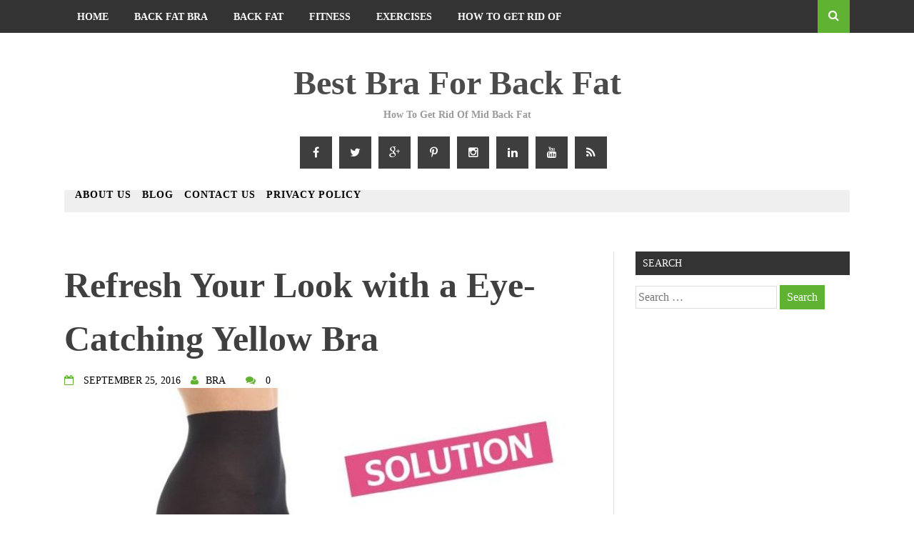

--- FILE ---
content_type: text/html; charset=UTF-8
request_url: https://www.bestbraforbackfat.net/refresh-your-look-with-a-eye-catching-yellow-bra/
body_size: 15978
content:
<!DOCTYPE html><html lang="en-US" prefix="og: https://ogp.me/ns#"><head><script data-no-optimize="1">var litespeed_docref=sessionStorage.getItem("litespeed_docref");litespeed_docref&&(Object.defineProperty(document,"referrer",{get:function(){return litespeed_docref}}),sessionStorage.removeItem("litespeed_docref"));</script> <meta charset="UTF-8"><meta name="viewport" content="width=device-width, initial-scale=1"><link rel="profile" href="https://gmpg.org/xfn/11"><link rel="pingback" href="https://www.bestbraforbackfat.net/xmlrpc.php"><title>﻿Refresh Your Look with a Eye-Catching Yellow Bra | Best Bra For Back Fat</title><meta name="description" content="Are you ready to refresh your look with an eye-catching yellow bra? Stand out in a crowd and make a statement with this season&#039;s hottest color trend. Whether"/><meta name="robots" content="follow, index, max-snippet:-1, max-video-preview:-1, max-image-preview:large"/><link rel="canonical" href="https://www.bestbraforbackfat.net/refresh-your-look-with-a-eye-catching-yellow-bra/" /><meta property="og:locale" content="en_US" /><meta property="og:type" content="article" /><meta property="og:title" content="﻿Refresh Your Look with a Eye-Catching Yellow Bra | Best Bra For Back Fat" /><meta property="og:description" content="Are you ready to refresh your look with an eye-catching yellow bra? Stand out in a crowd and make a statement with this season&#039;s hottest color trend. Whether" /><meta property="og:url" content="https://www.bestbraforbackfat.net/refresh-your-look-with-a-eye-catching-yellow-bra/" /><meta property="og:site_name" content="Best Bra For Back Fat" /><meta property="article:section" content="back fat bra" /><meta property="og:updated_time" content="2023-12-28T22:43:53+00:00" /><meta property="og:image" content="https://www.bestbraforbackfat.net/wp-content/uploads/2023/12/Bra-Back-Fat-040.jpg" /><meta property="og:image:secure_url" content="https://www.bestbraforbackfat.net/wp-content/uploads/2023/12/Bra-Back-Fat-040.jpg" /><meta property="og:image:width" content="735" /><meta property="og:image:height" content="1500" /><meta property="og:image:alt" content="﻿Refresh Your Look with a Eye-Catching Yellow Bra" /><meta property="og:image:type" content="image/jpeg" /><meta property="article:published_time" content="2016-09-25T01:54:35+00:00" /><meta property="article:modified_time" content="2023-12-28T22:43:53+00:00" /><meta name="twitter:card" content="summary_large_image" /><meta name="twitter:title" content="﻿Refresh Your Look with a Eye-Catching Yellow Bra | Best Bra For Back Fat" /><meta name="twitter:description" content="Are you ready to refresh your look with an eye-catching yellow bra? Stand out in a crowd and make a statement with this season&#039;s hottest color trend. Whether" /><meta name="twitter:image" content="https://www.bestbraforbackfat.net/wp-content/uploads/2023/12/Bra-Back-Fat-040.jpg" /><meta name="twitter:label1" content="Written by" /><meta name="twitter:data1" content="BRA" /><meta name="twitter:label2" content="Time to read" /><meta name="twitter:data2" content="3 minutes" /> <script type="application/ld+json" class="rank-math-schema-pro">{"@context":"https://schema.org","@graph":[{"@type":["Person","Organization"],"@id":"https://www.bestbraforbackfat.net/#person","name":"admin","logo":{"@type":"ImageObject","@id":"https://www.bestbraforbackfat.net/#logo","url":"https://www.bestbraforbackfat.net/wp-content/uploads/2025/01/bras_that_conceal_back_fat-1.jpg","contentUrl":"https://www.bestbraforbackfat.net/wp-content/uploads/2025/01/bras_that_conceal_back_fat-1.jpg","caption":"Best Bra For Back Fat","inLanguage":"en-US","width":"1022","height":"575"},"image":{"@type":"ImageObject","@id":"https://www.bestbraforbackfat.net/#logo","url":"https://www.bestbraforbackfat.net/wp-content/uploads/2025/01/bras_that_conceal_back_fat-1.jpg","contentUrl":"https://www.bestbraforbackfat.net/wp-content/uploads/2025/01/bras_that_conceal_back_fat-1.jpg","caption":"Best Bra For Back Fat","inLanguage":"en-US","width":"1022","height":"575"}},{"@type":"WebSite","@id":"https://www.bestbraforbackfat.net/#website","url":"https://www.bestbraforbackfat.net","name":"Best Bra For Back Fat","publisher":{"@id":"https://www.bestbraforbackfat.net/#person"},"inLanguage":"en-US"},{"@type":"ImageObject","@id":"https://www.bestbraforbackfat.net/wp-content/uploads/2023/12/Bra-Back-Fat-040.jpg","url":"https://www.bestbraforbackfat.net/wp-content/uploads/2023/12/Bra-Back-Fat-040.jpg","width":"735","height":"1500","inLanguage":"en-US"},{"@type":"WebPage","@id":"https://www.bestbraforbackfat.net/refresh-your-look-with-a-eye-catching-yellow-bra/#webpage","url":"https://www.bestbraforbackfat.net/refresh-your-look-with-a-eye-catching-yellow-bra/","name":"\ufeffRefresh Your Look with a Eye-Catching Yellow Bra | Best Bra For Back Fat","datePublished":"2016-09-25T01:54:35+00:00","dateModified":"2023-12-28T22:43:53+00:00","isPartOf":{"@id":"https://www.bestbraforbackfat.net/#website"},"primaryImageOfPage":{"@id":"https://www.bestbraforbackfat.net/wp-content/uploads/2023/12/Bra-Back-Fat-040.jpg"},"inLanguage":"en-US"},{"@type":"Person","@id":"https://www.bestbraforbackfat.net/refresh-your-look-with-a-eye-catching-yellow-bra/#author","name":"BRA","image":{"@type":"ImageObject","@id":"https://www.bestbraforbackfat.net/wp-content/litespeed/avatar/b567327237a266185be75ad68c307ed0.jpg?ver=1769554823","url":"https://www.bestbraforbackfat.net/wp-content/litespeed/avatar/b567327237a266185be75ad68c307ed0.jpg?ver=1769554823","caption":"BRA","inLanguage":"en-US"}},{"@type":"BlogPosting","headline":"\ufeffRefresh Your Look with a Eye-Catching Yellow Bra | Best Bra For Back Fat","datePublished":"2016-09-25T01:54:35+00:00","dateModified":"2023-12-28T22:43:53+00:00","articleSection":"back fat bra","author":{"@id":"https://www.bestbraforbackfat.net/refresh-your-look-with-a-eye-catching-yellow-bra/#author","name":"BRA"},"publisher":{"@id":"https://www.bestbraforbackfat.net/#person"},"description":"Are you ready to refresh your look with an eye-catching yellow bra? Stand out in a crowd and make a statement with this season&#039;s hottest color trend. Whether","name":"\ufeffRefresh Your Look with a Eye-Catching Yellow Bra | Best Bra For Back Fat","@id":"https://www.bestbraforbackfat.net/refresh-your-look-with-a-eye-catching-yellow-bra/#richSnippet","isPartOf":{"@id":"https://www.bestbraforbackfat.net/refresh-your-look-with-a-eye-catching-yellow-bra/#webpage"},"image":{"@id":"https://www.bestbraforbackfat.net/wp-content/uploads/2023/12/Bra-Back-Fat-040.jpg"},"inLanguage":"en-US","mainEntityOfPage":{"@id":"https://www.bestbraforbackfat.net/refresh-your-look-with-a-eye-catching-yellow-bra/#webpage"}}]}</script> <link rel='dns-prefetch' href='//www.googletagmanager.com' /><link rel='dns-prefetch' href='//fonts.googleapis.com' /><link rel="alternate" type="application/rss+xml" title="Best Bra For Back Fat &raquo; Feed" href="https://www.bestbraforbackfat.net/feed/" /><link rel="alternate" type="application/rss+xml" title="Best Bra For Back Fat &raquo; Comments Feed" href="https://www.bestbraforbackfat.net/comments/feed/" /><link rel="alternate" type="application/rss+xml" title="Best Bra For Back Fat &raquo; ﻿Refresh Your Look with a Eye-Catching Yellow Bra Comments Feed" href="https://www.bestbraforbackfat.net/refresh-your-look-with-a-eye-catching-yellow-bra/feed/" /><link rel="alternate" title="oEmbed (JSON)" type="application/json+oembed" href="https://www.bestbraforbackfat.net/wp-json/oembed/1.0/embed?url=https%3A%2F%2Fwww.bestbraforbackfat.net%2Frefresh-your-look-with-a-eye-catching-yellow-bra%2F" /><link rel="alternate" title="oEmbed (XML)" type="text/xml+oembed" href="https://www.bestbraforbackfat.net/wp-json/oembed/1.0/embed?url=https%3A%2F%2Fwww.bestbraforbackfat.net%2Frefresh-your-look-with-a-eye-catching-yellow-bra%2F&#038;format=xml" />
 <script src="//www.googletagmanager.com/gtag/js?id=G-QRRFG3JSV7"  data-cfasync="false" data-wpfc-render="false" type="text/javascript" async></script> <script data-cfasync="false" data-wpfc-render="false" type="text/javascript">var mi_version = '9.11.1';
				var mi_track_user = true;
				var mi_no_track_reason = '';
								var MonsterInsightsDefaultLocations = {"page_location":"https:\/\/www.bestbraforbackfat.net\/refresh-your-look-with-a-eye-catching-yellow-bra\/"};
								if ( typeof MonsterInsightsPrivacyGuardFilter === 'function' ) {
					var MonsterInsightsLocations = (typeof MonsterInsightsExcludeQuery === 'object') ? MonsterInsightsPrivacyGuardFilter( MonsterInsightsExcludeQuery ) : MonsterInsightsPrivacyGuardFilter( MonsterInsightsDefaultLocations );
				} else {
					var MonsterInsightsLocations = (typeof MonsterInsightsExcludeQuery === 'object') ? MonsterInsightsExcludeQuery : MonsterInsightsDefaultLocations;
				}

								var disableStrs = [
										'ga-disable-G-QRRFG3JSV7',
									];

				/* Function to detect opted out users */
				function __gtagTrackerIsOptedOut() {
					for (var index = 0; index < disableStrs.length; index++) {
						if (document.cookie.indexOf(disableStrs[index] + '=true') > -1) {
							return true;
						}
					}

					return false;
				}

				/* Disable tracking if the opt-out cookie exists. */
				if (__gtagTrackerIsOptedOut()) {
					for (var index = 0; index < disableStrs.length; index++) {
						window[disableStrs[index]] = true;
					}
				}

				/* Opt-out function */
				function __gtagTrackerOptout() {
					for (var index = 0; index < disableStrs.length; index++) {
						document.cookie = disableStrs[index] + '=true; expires=Thu, 31 Dec 2099 23:59:59 UTC; path=/';
						window[disableStrs[index]] = true;
					}
				}

				if ('undefined' === typeof gaOptout) {
					function gaOptout() {
						__gtagTrackerOptout();
					}
				}
								window.dataLayer = window.dataLayer || [];

				window.MonsterInsightsDualTracker = {
					helpers: {},
					trackers: {},
				};
				if (mi_track_user) {
					function __gtagDataLayer() {
						dataLayer.push(arguments);
					}

					function __gtagTracker(type, name, parameters) {
						if (!parameters) {
							parameters = {};
						}

						if (parameters.send_to) {
							__gtagDataLayer.apply(null, arguments);
							return;
						}

						if (type === 'event') {
														parameters.send_to = monsterinsights_frontend.v4_id;
							var hookName = name;
							if (typeof parameters['event_category'] !== 'undefined') {
								hookName = parameters['event_category'] + ':' + name;
							}

							if (typeof MonsterInsightsDualTracker.trackers[hookName] !== 'undefined') {
								MonsterInsightsDualTracker.trackers[hookName](parameters);
							} else {
								__gtagDataLayer('event', name, parameters);
							}
							
						} else {
							__gtagDataLayer.apply(null, arguments);
						}
					}

					__gtagTracker('js', new Date());
					__gtagTracker('set', {
						'developer_id.dZGIzZG': true,
											});
					if ( MonsterInsightsLocations.page_location ) {
						__gtagTracker('set', MonsterInsightsLocations);
					}
										__gtagTracker('config', 'G-QRRFG3JSV7', {"forceSSL":"true"} );
										window.gtag = __gtagTracker;										(function () {
						/* https://developers.google.com/analytics/devguides/collection/analyticsjs/ */
						/* ga and __gaTracker compatibility shim. */
						var noopfn = function () {
							return null;
						};
						var newtracker = function () {
							return new Tracker();
						};
						var Tracker = function () {
							return null;
						};
						var p = Tracker.prototype;
						p.get = noopfn;
						p.set = noopfn;
						p.send = function () {
							var args = Array.prototype.slice.call(arguments);
							args.unshift('send');
							__gaTracker.apply(null, args);
						};
						var __gaTracker = function () {
							var len = arguments.length;
							if (len === 0) {
								return;
							}
							var f = arguments[len - 1];
							if (typeof f !== 'object' || f === null || typeof f.hitCallback !== 'function') {
								if ('send' === arguments[0]) {
									var hitConverted, hitObject = false, action;
									if ('event' === arguments[1]) {
										if ('undefined' !== typeof arguments[3]) {
											hitObject = {
												'eventAction': arguments[3],
												'eventCategory': arguments[2],
												'eventLabel': arguments[4],
												'value': arguments[5] ? arguments[5] : 1,
											}
										}
									}
									if ('pageview' === arguments[1]) {
										if ('undefined' !== typeof arguments[2]) {
											hitObject = {
												'eventAction': 'page_view',
												'page_path': arguments[2],
											}
										}
									}
									if (typeof arguments[2] === 'object') {
										hitObject = arguments[2];
									}
									if (typeof arguments[5] === 'object') {
										Object.assign(hitObject, arguments[5]);
									}
									if ('undefined' !== typeof arguments[1].hitType) {
										hitObject = arguments[1];
										if ('pageview' === hitObject.hitType) {
											hitObject.eventAction = 'page_view';
										}
									}
									if (hitObject) {
										action = 'timing' === arguments[1].hitType ? 'timing_complete' : hitObject.eventAction;
										hitConverted = mapArgs(hitObject);
										__gtagTracker('event', action, hitConverted);
									}
								}
								return;
							}

							function mapArgs(args) {
								var arg, hit = {};
								var gaMap = {
									'eventCategory': 'event_category',
									'eventAction': 'event_action',
									'eventLabel': 'event_label',
									'eventValue': 'event_value',
									'nonInteraction': 'non_interaction',
									'timingCategory': 'event_category',
									'timingVar': 'name',
									'timingValue': 'value',
									'timingLabel': 'event_label',
									'page': 'page_path',
									'location': 'page_location',
									'title': 'page_title',
									'referrer' : 'page_referrer',
								};
								for (arg in args) {
																		if (!(!args.hasOwnProperty(arg) || !gaMap.hasOwnProperty(arg))) {
										hit[gaMap[arg]] = args[arg];
									} else {
										hit[arg] = args[arg];
									}
								}
								return hit;
							}

							try {
								f.hitCallback();
							} catch (ex) {
							}
						};
						__gaTracker.create = newtracker;
						__gaTracker.getByName = newtracker;
						__gaTracker.getAll = function () {
							return [];
						};
						__gaTracker.remove = noopfn;
						__gaTracker.loaded = true;
						window['__gaTracker'] = __gaTracker;
					})();
									} else {
										console.log("");
					(function () {
						function __gtagTracker() {
							return null;
						}

						window['__gtagTracker'] = __gtagTracker;
						window['gtag'] = __gtagTracker;
					})();
									}</script> 
<script id="profe-ready" type="litespeed/javascript">window.advanced_ads_ready=function(e,a){a=a||"complete";var d=function(e){return"interactive"===a?"loading"!==e:"complete"===e};d(document.readyState)?e():document.addEventListener("readystatechange",(function(a){d(a.target.readyState)&&e()}),{once:"interactive"===a})},window.advanced_ads_ready_queue=window.advanced_ads_ready_queue||[]</script> <style id='wp-img-auto-sizes-contain-inline-css' type='text/css'>img:is([sizes=auto i],[sizes^="auto," i]){contain-intrinsic-size:3000px 1500px}
/*# sourceURL=wp-img-auto-sizes-contain-inline-css */</style><link data-optimized="2" rel="stylesheet" href="https://www.bestbraforbackfat.net/wp-content/litespeed/css/094085eba16862e120321238e124b4e4.css?ver=55526" /><style id='global-styles-inline-css' type='text/css'>:root{--wp--preset--aspect-ratio--square: 1;--wp--preset--aspect-ratio--4-3: 4/3;--wp--preset--aspect-ratio--3-4: 3/4;--wp--preset--aspect-ratio--3-2: 3/2;--wp--preset--aspect-ratio--2-3: 2/3;--wp--preset--aspect-ratio--16-9: 16/9;--wp--preset--aspect-ratio--9-16: 9/16;--wp--preset--color--black: #000000;--wp--preset--color--cyan-bluish-gray: #abb8c3;--wp--preset--color--white: #ffffff;--wp--preset--color--pale-pink: #f78da7;--wp--preset--color--vivid-red: #cf2e2e;--wp--preset--color--luminous-vivid-orange: #ff6900;--wp--preset--color--luminous-vivid-amber: #fcb900;--wp--preset--color--light-green-cyan: #7bdcb5;--wp--preset--color--vivid-green-cyan: #00d084;--wp--preset--color--pale-cyan-blue: #8ed1fc;--wp--preset--color--vivid-cyan-blue: #0693e3;--wp--preset--color--vivid-purple: #9b51e0;--wp--preset--gradient--vivid-cyan-blue-to-vivid-purple: linear-gradient(135deg,rgb(6,147,227) 0%,rgb(155,81,224) 100%);--wp--preset--gradient--light-green-cyan-to-vivid-green-cyan: linear-gradient(135deg,rgb(122,220,180) 0%,rgb(0,208,130) 100%);--wp--preset--gradient--luminous-vivid-amber-to-luminous-vivid-orange: linear-gradient(135deg,rgb(252,185,0) 0%,rgb(255,105,0) 100%);--wp--preset--gradient--luminous-vivid-orange-to-vivid-red: linear-gradient(135deg,rgb(255,105,0) 0%,rgb(207,46,46) 100%);--wp--preset--gradient--very-light-gray-to-cyan-bluish-gray: linear-gradient(135deg,rgb(238,238,238) 0%,rgb(169,184,195) 100%);--wp--preset--gradient--cool-to-warm-spectrum: linear-gradient(135deg,rgb(74,234,220) 0%,rgb(151,120,209) 20%,rgb(207,42,186) 40%,rgb(238,44,130) 60%,rgb(251,105,98) 80%,rgb(254,248,76) 100%);--wp--preset--gradient--blush-light-purple: linear-gradient(135deg,rgb(255,206,236) 0%,rgb(152,150,240) 100%);--wp--preset--gradient--blush-bordeaux: linear-gradient(135deg,rgb(254,205,165) 0%,rgb(254,45,45) 50%,rgb(107,0,62) 100%);--wp--preset--gradient--luminous-dusk: linear-gradient(135deg,rgb(255,203,112) 0%,rgb(199,81,192) 50%,rgb(65,88,208) 100%);--wp--preset--gradient--pale-ocean: linear-gradient(135deg,rgb(255,245,203) 0%,rgb(182,227,212) 50%,rgb(51,167,181) 100%);--wp--preset--gradient--electric-grass: linear-gradient(135deg,rgb(202,248,128) 0%,rgb(113,206,126) 100%);--wp--preset--gradient--midnight: linear-gradient(135deg,rgb(2,3,129) 0%,rgb(40,116,252) 100%);--wp--preset--font-size--small: 13px;--wp--preset--font-size--medium: 20px;--wp--preset--font-size--large: 36px;--wp--preset--font-size--x-large: 42px;--wp--preset--spacing--20: 0.44rem;--wp--preset--spacing--30: 0.67rem;--wp--preset--spacing--40: 1rem;--wp--preset--spacing--50: 1.5rem;--wp--preset--spacing--60: 2.25rem;--wp--preset--spacing--70: 3.38rem;--wp--preset--spacing--80: 5.06rem;--wp--preset--shadow--natural: 6px 6px 9px rgba(0, 0, 0, 0.2);--wp--preset--shadow--deep: 12px 12px 50px rgba(0, 0, 0, 0.4);--wp--preset--shadow--sharp: 6px 6px 0px rgba(0, 0, 0, 0.2);--wp--preset--shadow--outlined: 6px 6px 0px -3px rgb(255, 255, 255), 6px 6px rgb(0, 0, 0);--wp--preset--shadow--crisp: 6px 6px 0px rgb(0, 0, 0);}:where(.is-layout-flex){gap: 0.5em;}:where(.is-layout-grid){gap: 0.5em;}body .is-layout-flex{display: flex;}.is-layout-flex{flex-wrap: wrap;align-items: center;}.is-layout-flex > :is(*, div){margin: 0;}body .is-layout-grid{display: grid;}.is-layout-grid > :is(*, div){margin: 0;}:where(.wp-block-columns.is-layout-flex){gap: 2em;}:where(.wp-block-columns.is-layout-grid){gap: 2em;}:where(.wp-block-post-template.is-layout-flex){gap: 1.25em;}:where(.wp-block-post-template.is-layout-grid){gap: 1.25em;}.has-black-color{color: var(--wp--preset--color--black) !important;}.has-cyan-bluish-gray-color{color: var(--wp--preset--color--cyan-bluish-gray) !important;}.has-white-color{color: var(--wp--preset--color--white) !important;}.has-pale-pink-color{color: var(--wp--preset--color--pale-pink) !important;}.has-vivid-red-color{color: var(--wp--preset--color--vivid-red) !important;}.has-luminous-vivid-orange-color{color: var(--wp--preset--color--luminous-vivid-orange) !important;}.has-luminous-vivid-amber-color{color: var(--wp--preset--color--luminous-vivid-amber) !important;}.has-light-green-cyan-color{color: var(--wp--preset--color--light-green-cyan) !important;}.has-vivid-green-cyan-color{color: var(--wp--preset--color--vivid-green-cyan) !important;}.has-pale-cyan-blue-color{color: var(--wp--preset--color--pale-cyan-blue) !important;}.has-vivid-cyan-blue-color{color: var(--wp--preset--color--vivid-cyan-blue) !important;}.has-vivid-purple-color{color: var(--wp--preset--color--vivid-purple) !important;}.has-black-background-color{background-color: var(--wp--preset--color--black) !important;}.has-cyan-bluish-gray-background-color{background-color: var(--wp--preset--color--cyan-bluish-gray) !important;}.has-white-background-color{background-color: var(--wp--preset--color--white) !important;}.has-pale-pink-background-color{background-color: var(--wp--preset--color--pale-pink) !important;}.has-vivid-red-background-color{background-color: var(--wp--preset--color--vivid-red) !important;}.has-luminous-vivid-orange-background-color{background-color: var(--wp--preset--color--luminous-vivid-orange) !important;}.has-luminous-vivid-amber-background-color{background-color: var(--wp--preset--color--luminous-vivid-amber) !important;}.has-light-green-cyan-background-color{background-color: var(--wp--preset--color--light-green-cyan) !important;}.has-vivid-green-cyan-background-color{background-color: var(--wp--preset--color--vivid-green-cyan) !important;}.has-pale-cyan-blue-background-color{background-color: var(--wp--preset--color--pale-cyan-blue) !important;}.has-vivid-cyan-blue-background-color{background-color: var(--wp--preset--color--vivid-cyan-blue) !important;}.has-vivid-purple-background-color{background-color: var(--wp--preset--color--vivid-purple) !important;}.has-black-border-color{border-color: var(--wp--preset--color--black) !important;}.has-cyan-bluish-gray-border-color{border-color: var(--wp--preset--color--cyan-bluish-gray) !important;}.has-white-border-color{border-color: var(--wp--preset--color--white) !important;}.has-pale-pink-border-color{border-color: var(--wp--preset--color--pale-pink) !important;}.has-vivid-red-border-color{border-color: var(--wp--preset--color--vivid-red) !important;}.has-luminous-vivid-orange-border-color{border-color: var(--wp--preset--color--luminous-vivid-orange) !important;}.has-luminous-vivid-amber-border-color{border-color: var(--wp--preset--color--luminous-vivid-amber) !important;}.has-light-green-cyan-border-color{border-color: var(--wp--preset--color--light-green-cyan) !important;}.has-vivid-green-cyan-border-color{border-color: var(--wp--preset--color--vivid-green-cyan) !important;}.has-pale-cyan-blue-border-color{border-color: var(--wp--preset--color--pale-cyan-blue) !important;}.has-vivid-cyan-blue-border-color{border-color: var(--wp--preset--color--vivid-cyan-blue) !important;}.has-vivid-purple-border-color{border-color: var(--wp--preset--color--vivid-purple) !important;}.has-vivid-cyan-blue-to-vivid-purple-gradient-background{background: var(--wp--preset--gradient--vivid-cyan-blue-to-vivid-purple) !important;}.has-light-green-cyan-to-vivid-green-cyan-gradient-background{background: var(--wp--preset--gradient--light-green-cyan-to-vivid-green-cyan) !important;}.has-luminous-vivid-amber-to-luminous-vivid-orange-gradient-background{background: var(--wp--preset--gradient--luminous-vivid-amber-to-luminous-vivid-orange) !important;}.has-luminous-vivid-orange-to-vivid-red-gradient-background{background: var(--wp--preset--gradient--luminous-vivid-orange-to-vivid-red) !important;}.has-very-light-gray-to-cyan-bluish-gray-gradient-background{background: var(--wp--preset--gradient--very-light-gray-to-cyan-bluish-gray) !important;}.has-cool-to-warm-spectrum-gradient-background{background: var(--wp--preset--gradient--cool-to-warm-spectrum) !important;}.has-blush-light-purple-gradient-background{background: var(--wp--preset--gradient--blush-light-purple) !important;}.has-blush-bordeaux-gradient-background{background: var(--wp--preset--gradient--blush-bordeaux) !important;}.has-luminous-dusk-gradient-background{background: var(--wp--preset--gradient--luminous-dusk) !important;}.has-pale-ocean-gradient-background{background: var(--wp--preset--gradient--pale-ocean) !important;}.has-electric-grass-gradient-background{background: var(--wp--preset--gradient--electric-grass) !important;}.has-midnight-gradient-background{background: var(--wp--preset--gradient--midnight) !important;}.has-small-font-size{font-size: var(--wp--preset--font-size--small) !important;}.has-medium-font-size{font-size: var(--wp--preset--font-size--medium) !important;}.has-large-font-size{font-size: var(--wp--preset--font-size--large) !important;}.has-x-large-font-size{font-size: var(--wp--preset--font-size--x-large) !important;}
/*# sourceURL=global-styles-inline-css */</style><style id='classic-theme-styles-inline-css' type='text/css'>/*! This file is auto-generated */
.wp-block-button__link{color:#fff;background-color:#32373c;border-radius:9999px;box-shadow:none;text-decoration:none;padding:calc(.667em + 2px) calc(1.333em + 2px);font-size:1.125em}.wp-block-file__button{background:#32373c;color:#fff;text-decoration:none}
/*# sourceURL=/wp-includes/css/classic-themes.min.css */</style><style id='crp-style-rounded-thumbs-inline-css' type='text/css'>.crp_related.crp-rounded-thumbs a {
				width: 210px;
                height: 180px;
				text-decoration: none;
			}
			.crp_related.crp-rounded-thumbs img {
				max-width: 210px;
				margin: auto;
			}
			.crp_related.crp-rounded-thumbs .crp_title {
				width: 100%;
			}
			
/*# sourceURL=crp-style-rounded-thumbs-inline-css */</style> <script type="litespeed/javascript" data-src="https://www.bestbraforbackfat.net/wp-content/plugins/google-analytics-for-wordpress/assets/js/frontend-gtag.min.js" id="monsterinsights-frontend-script-js" data-wp-strategy="async"></script> <script data-cfasync="false" data-wpfc-render="false" type="text/javascript" id='monsterinsights-frontend-script-js-extra'>/*  */
var monsterinsights_frontend = {"js_events_tracking":"true","download_extensions":"doc,pdf,ppt,zip,xls,docx,pptx,xlsx","inbound_paths":"[]","home_url":"https:\/\/www.bestbraforbackfat.net","hash_tracking":"false","v4_id":"G-QRRFG3JSV7"};/*  */</script> <script type="litespeed/javascript" data-src="https://www.bestbraforbackfat.net/wp-includes/js/jquery/jquery.min.js" id="jquery-core-js"></script> 
 <script type="litespeed/javascript" data-src="https://www.googletagmanager.com/gtag/js?id=GT-KFLMRQ5" id="google_gtagjs-js"></script> <script id="google_gtagjs-js-after" type="litespeed/javascript">window.dataLayer=window.dataLayer||[];function gtag(){dataLayer.push(arguments)}
gtag("set","linker",{"domains":["www.bestbraforbackfat.net"]});gtag("js",new Date());gtag("set","developer_id.dZTNiMT",!0);gtag("config","GT-KFLMRQ5");window._googlesitekit=window._googlesitekit||{};window._googlesitekit.throttledEvents=[];window._googlesitekit.gtagEvent=(name,data)=>{var key=JSON.stringify({name,data});if(!!window._googlesitekit.throttledEvents[key]){return}window._googlesitekit.throttledEvents[key]=!0;setTimeout(()=>{delete window._googlesitekit.throttledEvents[key]},5);gtag("event",name,{...data,event_source:"site-kit"})}</script> <link rel="https://api.w.org/" href="https://www.bestbraforbackfat.net/wp-json/" /><link rel="alternate" title="JSON" type="application/json" href="https://www.bestbraforbackfat.net/wp-json/wp/v2/posts/14115" /><link rel="EditURI" type="application/rsd+xml" title="RSD" href="https://www.bestbraforbackfat.net/xmlrpc.php?rsd" /><meta name="generator" content="WordPress 6.9" /><link rel='shortlink' href='https://www.bestbraforbackfat.net/?p=14115' /><meta name="generator" content="Site Kit by Google 1.171.0" /> <script type="litespeed/javascript" data-src="https://analytics.ahrefs.com/analytics.js" data-key="b60Mv+iu6vm7XWWWdG8bFg"></script>  <script  type="litespeed/javascript" data-src="https://pagead2.googlesyndication.com/pagead/js/adsbygoogle.js?client=ca-pub-7254618529692782" crossorigin="anonymous"></script> <style type="text/css" id="wp-custom-css">.three-column-footer aside {
    width: 100%;
    float: left;
    padding: 30px;
    text-align: center;
}</style><style>/*--------------------------------------------------------------
5.1 Links
--------------------------------------------------------------*/
a {
color: #136ebf;
}


a:hover,
a:focus,
a:active{
color: #dd3333;
}

html{
  font-family:Titillium Web;
}
  
.menu-footer ul ul li:hover > a,
.menu-footer ul ul li a:hover, .hentry .entry-meta, .menu-footer > ul > li:hover > a, .drag-social-button a:hover, .three-column-footer h2{
  color: #60b233;
}
.searchboxcontainer,
button,
input[type="button"],
input[type="reset"],
input[type="submit"],
.newsticker-holder span,
.slider-title,
.titlecatholder span,
.read-more-button a,
.paging .nav-links span,
.howl-email-subs-box,
.woocommerce #respond input#submit,
.woocommerce a.button,
.woocommerce button.button,
.woocommerce input.button,
.main-navigation ul ul,
.main-navigation ul li:hover,
.main-navigation ul .current-menu-item,
.tagcloud a:hover,
.drag-social-button-center ul li a:hover
{
background: #60b233;
}
/*--------------------------------------------------------------
5.1 Boxed Layout
--------------------------------------------------------------*/
.secondary-navigation .tinynav{
	background: #60b233;
}</style></head><body data-rsssl=1 class="wp-singular post-template-default single single-post postid-14115 single-format-standard wp-theme-aqueduct aa-prefix-profe-" itemscope="itemscope" itemtype="http://schema.org/WebPage"><div id="page" class="hfeed site"><div class="drag-navbar"><div class="container"><nav id="site-navigation" class="main-navigation" role="navigation"><div class="menu-header-menu-container"><ul id="menu-header-menu" class="menu"><li id="menu-item-51" class="menu-item menu-item-type-custom menu-item-object-custom menu-item-home menu-item-51"><a href="https://www.bestbraforbackfat.net/">Home</a></li><li id="menu-item-37419" class="menu-item menu-item-type-taxonomy menu-item-object-category current-post-ancestor current-menu-parent current-post-parent menu-item-37419"><a href="https://www.bestbraforbackfat.net/category/back-fat-bra/">Back Fat Bra</a></li><li id="menu-item-37420" class="menu-item menu-item-type-taxonomy menu-item-object-category menu-item-37420"><a href="https://www.bestbraforbackfat.net/category/back-fat/">Back Fat</a></li><li id="menu-item-37422" class="menu-item menu-item-type-taxonomy menu-item-object-category menu-item-37422"><a href="https://www.bestbraforbackfat.net/category/fitness-girl/">Fitness</a></li><li id="menu-item-37423" class="menu-item menu-item-type-taxonomy menu-item-object-category menu-item-37423"><a href="https://www.bestbraforbackfat.net/category/exercises/">Exercises</a></li><li id="menu-item-37736" class="menu-item menu-item-type-taxonomy menu-item-object-category menu-item-37736"><a href="https://www.bestbraforbackfat.net/category/how-to-get-rid-of/">How To Get Rid Of</a></li><li id="menu-item-42086" class="menu-item menu-item-type-post_type menu-item-object-page menu-item-42086"><a href="https://www.bestbraforbackfat.net/blog/">BLOG</a></li><li id="menu-item-53" class="menu-item menu-item-type-post_type menu-item-object-page menu-item-has-children menu-item-53"><a href="https://www.bestbraforbackfat.net/contact-us/">Contact</a><ul class="sub-menu"><li id="menu-item-52" class="menu-item menu-item-type-post_type menu-item-object-page menu-item-52"><a href="https://www.bestbraforbackfat.net/about-us/">About</a></li><li id="menu-item-54" class="menu-item menu-item-type-post_type menu-item-object-page menu-item-54"><a href="https://www.bestbraforbackfat.net/privacy-policy/">Privacy Policy</a></li></ul></li></ul></div></nav><div class="searchboxcontainer"><i class="fa fa-search"></i></div></div></div><div class="srchcontainer"><div class="srchcontainerin"><form role="search" method="get" class="search-form" action="https://www.bestbraforbackfat.net/">
<label>
<span class="screen-reader-text">Search for:</span>
<input type="search" class="search-field" placeholder="Search &hellip;" value="" name="s" />
</label>
<input type="submit" class="search-submit" value="Search" /></form></div></div><header id="masthead" class="site-header" itemscope="itemscope" itemtype="http://schema.org/WPHeader" role="banner"><div class="container"><div class="site-branding-center"><h2 class="site-title" itemprop="headline"><a href="https://www.bestbraforbackfat.net/" rel="home">Best Bra For Back Fat</a></h2><h2 class="site-description" itemprop="description">How To Get Rid Of Mid Back Fat</h2></div><center><div class="drag-social-button-center"><ul><li><a class="fblink" href="#" target="blank"><i class="fa fa-facebook"></i></a></li><li><a class="twitterlink" href="#" target="blank"><i class="fa fa-twitter"></i></a></li><li><a class="gpluslink" href="#" target="blank"><i class="fa fa-google-plus"></i></a></li><li><a class="pinlink" href="#" target="blank"><i class="fa fa-pinterest-p"></i></a></li><li><a class="instalink" href="#" target="blank"><i class="fa fa-instagram"></i></a></li><li><a class="linkdlink" href="#" target="blank"><i class="fa fa-linkedin"></i></a></li><li><a class="ytubelink" href="#" target="blank"><i class="fa fa-youtube"></i></a></li><li><a class="rsslink" href="#" target="blank"><i class="fa fa-rss"></i></a></li></ul></div></center><nav class="secondary-navigation secondary-navigation-center" itemscope="itemscope" itemtype="http://schema.org/SiteNavigationElement" role="navigation"><div class="menu-footer"><div class="menu"><ul><li class="page_item page-item-42"><a href="https://www.bestbraforbackfat.net/about-us/">About us</a></li><li class="page_item page-item-42081"><a href="https://www.bestbraforbackfat.net/blog/">BLOG</a></li><li class="page_item page-item-43"><a href="https://www.bestbraforbackfat.net/contact-us/">Contact us</a></li><li class="page_item page-item-3"><a href="https://www.bestbraforbackfat.net/privacy-policy/">Privacy Policy</a></li></ul></div></div></nav></div></header><div id="content" class="site-content"><div class="main-outer container"><div id="primary" class="content-area"><main id="main" class="site-main" role="main" itemprop="mainContentOfPage" itemscope="itemscope" itemtype="http://schema.org/Blog"><article id="post-14115" class="post-14115 post type-post status-publish format-standard has-post-thumbnail hentry category-back-fat-bra" itemscope="itemscope" itemtype="http://schema.org/BlogPosting" itemprop="blogPost"><header class="entry-header"><h1 class="entry-title" itemprop="text">﻿Refresh Your Look with a Eye-Catching Yellow Bra</h1><div class="entry-meta"><div class="postdcp"><span class="posted-on"><i class="fa fa-calendar-o"></i> <a href="https://www.bestbraforbackfat.net/refresh-your-look-with-a-eye-catching-yellow-bra/" rel="bookmark"><time class="entry-date published" datetime="2016-09-25T01:54:35+00:00">September 25, 2016</time><time class="updated" datetime="2023-12-28T22:43:53+00:00">December 28, 2023</time></a></span><span class="entry-author" itemscope="itemscope"><i class="fa fa-user"></i><a href="https://www.bestbraforbackfat.net/author/admin/" rel="author"><span itemprop="name">BRA</span></a></span><span class="comment-count"><i class="fa fa-comments"></i> <a href="https://www.bestbraforbackfat.net/refresh-your-look-with-a-eye-catching-yellow-bra//#comment">0</a></span></div></div></header>
<a href="https://www.bestbraforbackfat.net/refresh-your-look-with-a-eye-catching-yellow-bra/" class="thumbnail-wrapper"><img data-lazyloaded="1" src="[data-uri]" width="720" height="480" data-src="https://www.bestbraforbackfat.net/wp-content/uploads/2023/12/Bra-Back-Fat-040-720x480.jpg" alt="﻿Refresh Your Look with a Eye-Catching Yellow Bra" /></a><div class="entry-content" itemprop="text"><div class="profe-content" id="profe-545999275"><script type="litespeed/javascript" data-src="//pagead2.googlesyndication.com/pagead/js/adsbygoogle.js?client=ca-pub-7254618529692782" crossorigin="anonymous"></script><ins class="adsbygoogle" style="display:inline-block;width:0px;height:0px;" data-ad-client="ca-pub-7254618529692782" data-ad-slot=""></ins> <script type="litespeed/javascript">(adsbygoogle=window.adsbygoogle||[]).push({})</script> </div><p>Are you ready to refresh your look with an eye-catching yellow bra? Stand out in a crowd and make a statement with this season’s hottest color trend. Whether you choose a solid yellow, a hint of pastel, or a beautiful floral, yellow is electrifying and makes an eye-catching impression.</p><p>Maybe you don’t feel so bold and think yellow is just too much? Or maybe you’re just looking for something comfortable with a bit of flair. There are plenty of options out there that won’t overwhelm you. Go for a light-colored sub-tone to keep it subtle. Or, if you’re feeling daring, look for a more saturated option. No matter what your comfort level, there’s always something to fit your particular style.</p><p>A yellow bra can instantly perk up your closet. Wear it under your favorite dress or show it off with a strapless look. Put it on with a denim jacket or a patterned pullover and be prepared to turn heads. On the other hand, if you need something to go with jeans or leggings, go for a solid-colored sports bra – the perfect balance between style and comfort.</p><p>When it comes to finding the right fit, consider all the possibilities. You don’t have to stick to traditional cuts and sizes. Try a bralette for an elegant touch, or a plunge bra for more subtle impact. And don’t forget about the band size! It should feel snug, but not so tight as to dig into your skin.</p><p>Next time you are in the market for a bra, consider a yellow one. Yellow makes you stand out and adds a unique pop of color to your wardrobe. With so many options to choose from, you’re sure to find the right combination of style and comfort. And don’t be afraid to show it off. One eye-catching yellow bra is all it takes to refresh your look.</p><p>And if you’re looking to take it to the next level, why not add a matching thong or a pair of cheeky shorts? Not only does it make you look stunning, but it also allows you to flaunt the perfect amount of skin. Plus, coordinating pieces are always easier to accessorize with jewelry or a scarf.</p><p>A vibrant yellow bra is indeed a bold outfit choice, but don’t be intimidated. Embrace the trend and walk with confidence. Put on that yellow bra and strut your stuff – you’ll be sure to make a lasting impression!</p><p>Conclusion</p><p>Bright yellow bras make a bold fashion statement that will help you stand out in any crowd. Whether you choose a subtle design or an electric color, wearing this eye-catching piece is sure to make a statement. With so many styles and sizes to choose from, there’s sure to be something made just for you. Don’t be afraid to show off your style – put on that yellow bra and show everyone what you’re made of!</p><p>Now that you’ve decided to step out in style, why not complete the look by accessorizing with the perfect matching pieces? Try a thong, cheeky shorts, jewelry or a scarf. Not only does it tie together your look, but it also allows you to flaunt the perfect amount of skin. Dare to stand out and shine – refresh your look with an eye-catching yellow bra!</p><p>The right bra can take your outfit from drab to fab – and a yellow one is just the ticket. A yellow bra adds a unique pop of color to your wardrobe and is eye-catching and electrifying. Don’t be afraid to make a statement. With the right combination of style and comfort, you will be sure to turn heads whenever you step out.</p><p>Finally, don’t forget the importance of fit. That’s why it’s essential to try on different styles and sizes before you make a purchase. Only you know what feels right and looks good. Keep trying on options until you find the perfect mix of style and comfort – then get ready to turn some heads!</p><div class="crp_related     crp-rounded-thumbs"><h4>Related Posts:</h4><ul><li><a href="https://www.bestbraforbackfat.net/instantly-refresh-your-look-with-a-fantastic-green-bra/" class="crp_link post-19295"><figure><img data-lazyloaded="1" src="[data-uri]" width="180" height="180" data-src="https://www.bestbraforbackfat.net/wp-content/uploads/2023/12/Bra-Back-Fat-331.jpg" class="crp_featured crp_thumb crp_thumbnail" alt="Bra-Back-Fat-331" style="" title="Instantly Refresh Your Look with a Fantastic Green Bra" data-srcset="https://www.bestbraforbackfat.net/wp-content/uploads/2023/12/Bra-Back-Fat-331.jpg 735w, https://www.bestbraforbackfat.net/wp-content/uploads/2023/12/Bra-Back-Fat-331-300x300.jpg 300w, https://www.bestbraforbackfat.net/wp-content/uploads/2023/12/Bra-Back-Fat-331-150x150.jpg 150w" data-sizes="(max-width: 180px) 100vw, 180px"></figure><span class="crp_title">Instantly Refresh Your Look with a Fantastic Green Bra</span></a></li><li><a href="https://www.bestbraforbackfat.net/how-to-get-rid-of-yellow-jackets/" class="crp_link post-37666"><figure><img data-lazyloaded="1" src="[data-uri]" width="200" height="180" data-src="https://www.bestbraforbackfat.net/wp-content/uploads/2024/03/Gym-200x180.png" class="crp_default_thumbcorrect crp_thumb crp_thumbnail" alt="Gym" style="" title="How to Get Rid of Yellow Jackets"></figure><span class="crp_title">How to Get Rid of Yellow Jackets</span></a></li><li><a href="https://www.bestbraforbackfat.net/how-to-get-rid-of-yellow-feet/" class="crp_link post-38095"><figure><img data-lazyloaded="1" src="[data-uri]" width="200" height="180" data-src="https://www.bestbraforbackfat.net/wp-content/uploads/2024/03/Gym-200x180.png" class="crp_default_thumbcorrect crp_thumb crp_thumbnail" alt="Gym" style="" title="How to Get Rid of Yellow Feet"></figure><span class="crp_title">How to Get Rid of Yellow Feet</span></a></li></ul><div class="crp_clear"></div></div></div><footer class="entry-footer"><div class="cat-links"><i class="fa fa-folder-open"></i> Category <a href="https://www.bestbraforbackfat.net/category/back-fat-bra/" rel="category tag">back fat bra</a></div></footer></article><div class="post-navss"><nav class="navigation post-navigation" aria-label="Posts"><h2 class="screen-reader-text">Post navigation</h2><div class="nav-links"><div class="nav-previous"><a href="https://www.bestbraforbackfat.net/say-goodbye-to-that-unwanted-underarm-fat-heres-how/" rel="prev">Say Goodbye To That Unwanted Underarm Fat &#8211; Heres How!</a></div><div class="nav-next"><a href="https://www.bestbraforbackfat.net/our-expert-guide-to-the-best-plus-size-bras-for/" rel="next">Our Expert Guide to the Best Plus Size Bras for</a></div></div></nav></div></main></div><div id="secondary" class="widget-area" role="complementary" itemscope="itemscope" itemtype="http://schema.org/WPSideBar"><aside id="search-2" class="widget widget_search"><h3 class="widget-title">Search</h3><form role="search" method="get" class="search-form" action="https://www.bestbraforbackfat.net/">
<label>
<span class="screen-reader-text">Search for:</span>
<input type="search" class="search-field" placeholder="Search &hellip;" value="" name="s" />
</label>
<input type="submit" class="search-submit" value="Search" /></form></aside></div></div></div><footer id="colophon" class="site-footer" role="contentinfo" itemscope="itemscope" itemtype="http://schema.org/WPFooter"><div class="container"><div class="three-column-footer"><aside id="custom_html-3" class="widget_text fwidget widget_custom_html"><div class="textwidget custom-html-widget">Copyright 2018 | All Rights Reserved - Design by <a href="https://www.bestbraforbackfat.net/">Bra For Back Fat</a></div></aside></div></div></footer><div class="copyright"><div class="container"><div class="copyright-text">
Designed By <a href="http://www.howlthemes.com" target="blank" style="color:#efefef;text-decoration:none;">HowlThemes</a></div><div class="back-top">
<a href="#" id="back-to-top" title="Back to top">Back To Top<i class="fa fa-arrow-circle-o-up"></i></a></div></div></div></div> <script type="speculationrules">{"prefetch":[{"source":"document","where":{"and":[{"href_matches":"/*"},{"not":{"href_matches":["/wp-*.php","/wp-admin/*","/wp-content/uploads/*","/wp-content/*","/wp-content/plugins/*","/wp-content/themes/aqueduct/*","/*\\?(.+)"]}},{"not":{"selector_matches":"a[rel~=\"nofollow\"]"}},{"not":{"selector_matches":".no-prefetch, .no-prefetch a"}}]},"eagerness":"conservative"}]}</script> <script id="wp-i18n-js-after" type="litespeed/javascript">wp.i18n.setLocaleData({'text direction\u0004ltr':['ltr']})</script> <script id="contact-form-7-js-before" type="litespeed/javascript">var wpcf7={"api":{"root":"https:\/\/www.bestbraforbackfat.net\/wp-json\/","namespace":"contact-form-7\/v1"},"cached":1}</script> <script id="pt-cv-content-views-script-js-extra" type="litespeed/javascript">var PT_CV_PUBLIC={"_prefix":"pt-cv-","page_to_show":"5","_nonce":"cc0c092789","is_admin":"","is_mobile":"","ajaxurl":"https://www.bestbraforbackfat.net/wp-admin/admin-ajax.php","lang":"","loading_image_src":"[data-uri]","is_mobile_tablet":"","sf_no_post_found":"No posts found.","lf__separator":","};var PT_CV_PAGINATION={"first":"\u00ab","prev":"\u2039","next":"\u203a","last":"\u00bb","goto_first":"Go to first page","goto_prev":"Go to previous page","goto_next":"Go to next page","goto_last":"Go to last page","current_page":"Current page is","goto_page":"Go to page"}</script> <script type="litespeed/javascript">!function(){window.advanced_ads_ready_queue=window.advanced_ads_ready_queue||[],advanced_ads_ready_queue.push=window.advanced_ads_ready;for(var d=0,a=advanced_ads_ready_queue.length;d<a;d++)advanced_ads_ready(advanced_ads_ready_queue[d])}();</script> <script data-no-optimize="1">window.lazyLoadOptions=Object.assign({},{threshold:300},window.lazyLoadOptions||{});!function(t,e){"object"==typeof exports&&"undefined"!=typeof module?module.exports=e():"function"==typeof define&&define.amd?define(e):(t="undefined"!=typeof globalThis?globalThis:t||self).LazyLoad=e()}(this,function(){"use strict";function e(){return(e=Object.assign||function(t){for(var e=1;e<arguments.length;e++){var n,a=arguments[e];for(n in a)Object.prototype.hasOwnProperty.call(a,n)&&(t[n]=a[n])}return t}).apply(this,arguments)}function o(t){return e({},at,t)}function l(t,e){return t.getAttribute(gt+e)}function c(t){return l(t,vt)}function s(t,e){return function(t,e,n){e=gt+e;null!==n?t.setAttribute(e,n):t.removeAttribute(e)}(t,vt,e)}function i(t){return s(t,null),0}function r(t){return null===c(t)}function u(t){return c(t)===_t}function d(t,e,n,a){t&&(void 0===a?void 0===n?t(e):t(e,n):t(e,n,a))}function f(t,e){et?t.classList.add(e):t.className+=(t.className?" ":"")+e}function _(t,e){et?t.classList.remove(e):t.className=t.className.replace(new RegExp("(^|\\s+)"+e+"(\\s+|$)")," ").replace(/^\s+/,"").replace(/\s+$/,"")}function g(t){return t.llTempImage}function v(t,e){!e||(e=e._observer)&&e.unobserve(t)}function b(t,e){t&&(t.loadingCount+=e)}function p(t,e){t&&(t.toLoadCount=e)}function n(t){for(var e,n=[],a=0;e=t.children[a];a+=1)"SOURCE"===e.tagName&&n.push(e);return n}function h(t,e){(t=t.parentNode)&&"PICTURE"===t.tagName&&n(t).forEach(e)}function a(t,e){n(t).forEach(e)}function m(t){return!!t[lt]}function E(t){return t[lt]}function I(t){return delete t[lt]}function y(e,t){var n;m(e)||(n={},t.forEach(function(t){n[t]=e.getAttribute(t)}),e[lt]=n)}function L(a,t){var o;m(a)&&(o=E(a),t.forEach(function(t){var e,n;e=a,(t=o[n=t])?e.setAttribute(n,t):e.removeAttribute(n)}))}function k(t,e,n){f(t,e.class_loading),s(t,st),n&&(b(n,1),d(e.callback_loading,t,n))}function A(t,e,n){n&&t.setAttribute(e,n)}function O(t,e){A(t,rt,l(t,e.data_sizes)),A(t,it,l(t,e.data_srcset)),A(t,ot,l(t,e.data_src))}function w(t,e,n){var a=l(t,e.data_bg_multi),o=l(t,e.data_bg_multi_hidpi);(a=nt&&o?o:a)&&(t.style.backgroundImage=a,n=n,f(t=t,(e=e).class_applied),s(t,dt),n&&(e.unobserve_completed&&v(t,e),d(e.callback_applied,t,n)))}function x(t,e){!e||0<e.loadingCount||0<e.toLoadCount||d(t.callback_finish,e)}function M(t,e,n){t.addEventListener(e,n),t.llEvLisnrs[e]=n}function N(t){return!!t.llEvLisnrs}function z(t){if(N(t)){var e,n,a=t.llEvLisnrs;for(e in a){var o=a[e];n=e,o=o,t.removeEventListener(n,o)}delete t.llEvLisnrs}}function C(t,e,n){var a;delete t.llTempImage,b(n,-1),(a=n)&&--a.toLoadCount,_(t,e.class_loading),e.unobserve_completed&&v(t,n)}function R(i,r,c){var l=g(i)||i;N(l)||function(t,e,n){N(t)||(t.llEvLisnrs={});var a="VIDEO"===t.tagName?"loadeddata":"load";M(t,a,e),M(t,"error",n)}(l,function(t){var e,n,a,o;n=r,a=c,o=u(e=i),C(e,n,a),f(e,n.class_loaded),s(e,ut),d(n.callback_loaded,e,a),o||x(n,a),z(l)},function(t){var e,n,a,o;n=r,a=c,o=u(e=i),C(e,n,a),f(e,n.class_error),s(e,ft),d(n.callback_error,e,a),o||x(n,a),z(l)})}function T(t,e,n){var a,o,i,r,c;t.llTempImage=document.createElement("IMG"),R(t,e,n),m(c=t)||(c[lt]={backgroundImage:c.style.backgroundImage}),i=n,r=l(a=t,(o=e).data_bg),c=l(a,o.data_bg_hidpi),(r=nt&&c?c:r)&&(a.style.backgroundImage='url("'.concat(r,'")'),g(a).setAttribute(ot,r),k(a,o,i)),w(t,e,n)}function G(t,e,n){var a;R(t,e,n),a=e,e=n,(t=Et[(n=t).tagName])&&(t(n,a),k(n,a,e))}function D(t,e,n){var a;a=t,(-1<It.indexOf(a.tagName)?G:T)(t,e,n)}function S(t,e,n){var a;t.setAttribute("loading","lazy"),R(t,e,n),a=e,(e=Et[(n=t).tagName])&&e(n,a),s(t,_t)}function V(t){t.removeAttribute(ot),t.removeAttribute(it),t.removeAttribute(rt)}function j(t){h(t,function(t){L(t,mt)}),L(t,mt)}function F(t){var e;(e=yt[t.tagName])?e(t):m(e=t)&&(t=E(e),e.style.backgroundImage=t.backgroundImage)}function P(t,e){var n;F(t),n=e,r(e=t)||u(e)||(_(e,n.class_entered),_(e,n.class_exited),_(e,n.class_applied),_(e,n.class_loading),_(e,n.class_loaded),_(e,n.class_error)),i(t),I(t)}function U(t,e,n,a){var o;n.cancel_on_exit&&(c(t)!==st||"IMG"===t.tagName&&(z(t),h(o=t,function(t){V(t)}),V(o),j(t),_(t,n.class_loading),b(a,-1),i(t),d(n.callback_cancel,t,e,a)))}function $(t,e,n,a){var o,i,r=(i=t,0<=bt.indexOf(c(i)));s(t,"entered"),f(t,n.class_entered),_(t,n.class_exited),o=t,i=a,n.unobserve_entered&&v(o,i),d(n.callback_enter,t,e,a),r||D(t,n,a)}function q(t){return t.use_native&&"loading"in HTMLImageElement.prototype}function H(t,o,i){t.forEach(function(t){return(a=t).isIntersecting||0<a.intersectionRatio?$(t.target,t,o,i):(e=t.target,n=t,a=o,t=i,void(r(e)||(f(e,a.class_exited),U(e,n,a,t),d(a.callback_exit,e,n,t))));var e,n,a})}function B(e,n){var t;tt&&!q(e)&&(n._observer=new IntersectionObserver(function(t){H(t,e,n)},{root:(t=e).container===document?null:t.container,rootMargin:t.thresholds||t.threshold+"px"}))}function J(t){return Array.prototype.slice.call(t)}function K(t){return t.container.querySelectorAll(t.elements_selector)}function Q(t){return c(t)===ft}function W(t,e){return e=t||K(e),J(e).filter(r)}function X(e,t){var n;(n=K(e),J(n).filter(Q)).forEach(function(t){_(t,e.class_error),i(t)}),t.update()}function t(t,e){var n,a,t=o(t);this._settings=t,this.loadingCount=0,B(t,this),n=t,a=this,Y&&window.addEventListener("online",function(){X(n,a)}),this.update(e)}var Y="undefined"!=typeof window,Z=Y&&!("onscroll"in window)||"undefined"!=typeof navigator&&/(gle|ing|ro)bot|crawl|spider/i.test(navigator.userAgent),tt=Y&&"IntersectionObserver"in window,et=Y&&"classList"in document.createElement("p"),nt=Y&&1<window.devicePixelRatio,at={elements_selector:".lazy",container:Z||Y?document:null,threshold:300,thresholds:null,data_src:"src",data_srcset:"srcset",data_sizes:"sizes",data_bg:"bg",data_bg_hidpi:"bg-hidpi",data_bg_multi:"bg-multi",data_bg_multi_hidpi:"bg-multi-hidpi",data_poster:"poster",class_applied:"applied",class_loading:"litespeed-loading",class_loaded:"litespeed-loaded",class_error:"error",class_entered:"entered",class_exited:"exited",unobserve_completed:!0,unobserve_entered:!1,cancel_on_exit:!0,callback_enter:null,callback_exit:null,callback_applied:null,callback_loading:null,callback_loaded:null,callback_error:null,callback_finish:null,callback_cancel:null,use_native:!1},ot="src",it="srcset",rt="sizes",ct="poster",lt="llOriginalAttrs",st="loading",ut="loaded",dt="applied",ft="error",_t="native",gt="data-",vt="ll-status",bt=[st,ut,dt,ft],pt=[ot],ht=[ot,ct],mt=[ot,it,rt],Et={IMG:function(t,e){h(t,function(t){y(t,mt),O(t,e)}),y(t,mt),O(t,e)},IFRAME:function(t,e){y(t,pt),A(t,ot,l(t,e.data_src))},VIDEO:function(t,e){a(t,function(t){y(t,pt),A(t,ot,l(t,e.data_src))}),y(t,ht),A(t,ct,l(t,e.data_poster)),A(t,ot,l(t,e.data_src)),t.load()}},It=["IMG","IFRAME","VIDEO"],yt={IMG:j,IFRAME:function(t){L(t,pt)},VIDEO:function(t){a(t,function(t){L(t,pt)}),L(t,ht),t.load()}},Lt=["IMG","IFRAME","VIDEO"];return t.prototype={update:function(t){var e,n,a,o=this._settings,i=W(t,o);{if(p(this,i.length),!Z&&tt)return q(o)?(e=o,n=this,i.forEach(function(t){-1!==Lt.indexOf(t.tagName)&&S(t,e,n)}),void p(n,0)):(t=this._observer,o=i,t.disconnect(),a=t,void o.forEach(function(t){a.observe(t)}));this.loadAll(i)}},destroy:function(){this._observer&&this._observer.disconnect(),K(this._settings).forEach(function(t){I(t)}),delete this._observer,delete this._settings,delete this.loadingCount,delete this.toLoadCount},loadAll:function(t){var e=this,n=this._settings;W(t,n).forEach(function(t){v(t,e),D(t,n,e)})},restoreAll:function(){var e=this._settings;K(e).forEach(function(t){P(t,e)})}},t.load=function(t,e){e=o(e);D(t,e)},t.resetStatus=function(t){i(t)},t}),function(t,e){"use strict";function n(){e.body.classList.add("litespeed_lazyloaded")}function a(){console.log("[LiteSpeed] Start Lazy Load"),o=new LazyLoad(Object.assign({},t.lazyLoadOptions||{},{elements_selector:"[data-lazyloaded]",callback_finish:n})),i=function(){o.update()},t.MutationObserver&&new MutationObserver(i).observe(e.documentElement,{childList:!0,subtree:!0,attributes:!0})}var o,i;t.addEventListener?t.addEventListener("load",a,!1):t.attachEvent("onload",a)}(window,document);</script><script data-no-optimize="1">window.litespeed_ui_events=window.litespeed_ui_events||["mouseover","click","keydown","wheel","touchmove","touchstart"];var urlCreator=window.URL||window.webkitURL;function litespeed_load_delayed_js_force(){console.log("[LiteSpeed] Start Load JS Delayed"),litespeed_ui_events.forEach(e=>{window.removeEventListener(e,litespeed_load_delayed_js_force,{passive:!0})}),document.querySelectorAll("iframe[data-litespeed-src]").forEach(e=>{e.setAttribute("src",e.getAttribute("data-litespeed-src"))}),"loading"==document.readyState?window.addEventListener("DOMContentLoaded",litespeed_load_delayed_js):litespeed_load_delayed_js()}litespeed_ui_events.forEach(e=>{window.addEventListener(e,litespeed_load_delayed_js_force,{passive:!0})});async function litespeed_load_delayed_js(){let t=[];for(var d in document.querySelectorAll('script[type="litespeed/javascript"]').forEach(e=>{t.push(e)}),t)await new Promise(e=>litespeed_load_one(t[d],e));document.dispatchEvent(new Event("DOMContentLiteSpeedLoaded")),window.dispatchEvent(new Event("DOMContentLiteSpeedLoaded"))}function litespeed_load_one(t,e){console.log("[LiteSpeed] Load ",t);var d=document.createElement("script");d.addEventListener("load",e),d.addEventListener("error",e),t.getAttributeNames().forEach(e=>{"type"!=e&&d.setAttribute("data-src"==e?"src":e,t.getAttribute(e))});let a=!(d.type="text/javascript");!d.src&&t.textContent&&(d.src=litespeed_inline2src(t.textContent),a=!0),t.after(d),t.remove(),a&&e()}function litespeed_inline2src(t){try{var d=urlCreator.createObjectURL(new Blob([t.replace(/^(?:<!--)?(.*?)(?:-->)?$/gm,"$1")],{type:"text/javascript"}))}catch(e){d="data:text/javascript;base64,"+btoa(t.replace(/^(?:<!--)?(.*?)(?:-->)?$/gm,"$1"))}return d}</script><script data-no-optimize="1">var litespeed_vary=document.cookie.replace(/(?:(?:^|.*;\s*)_lscache_vary\s*\=\s*([^;]*).*$)|^.*$/,"");litespeed_vary||fetch("/wp-content/plugins/litespeed-cache/guest.vary.php",{method:"POST",cache:"no-cache",redirect:"follow"}).then(e=>e.json()).then(e=>{console.log(e),e.hasOwnProperty("reload")&&"yes"==e.reload&&(sessionStorage.setItem("litespeed_docref",document.referrer),window.location.reload(!0))});</script><script data-optimized="1" type="litespeed/javascript" data-src="https://www.bestbraforbackfat.net/wp-content/litespeed/js/1403eeac4526a5c2b363cdff5aa6577b.js?ver=55526"></script></body></html>
<!-- Page optimized by LiteSpeed Cache @2026-02-01 01:55:06 -->

<!-- Page cached by LiteSpeed Cache 7.7 on 2026-02-01 01:55:06 -->
<!-- Guest Mode -->
<!-- QUIC.cloud UCSS in queue -->